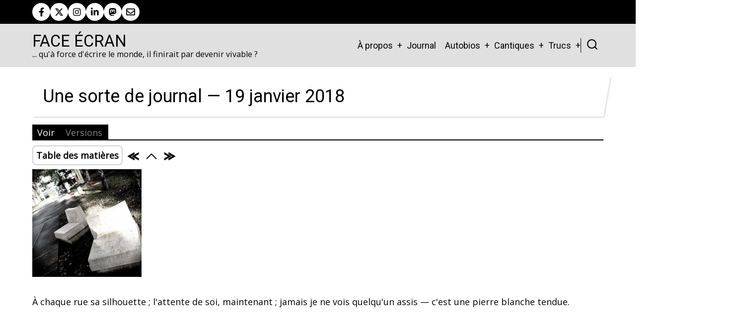

--- FILE ---
content_type: text/html; charset=UTF-8
request_url: https://www.face-ecran.fr/2018/01/19/une-sorte-de-journal-19-janvier-2018
body_size: 8148
content:
<!DOCTYPE html>
<html lang="fr" dir="ltr" prefix="og: https://ogp.me/ns#">
  <head>
    <meta charset="utf-8" />
<script>var _paq = _paq || [];(function(){var u=(("https:" == document.location.protocol) ? "https://mamoto.face-ecran.fr/" : "http://mamoto.face-ecran.fr/");_paq.push(["setSiteId", "1"]);_paq.push(["setTrackerUrl", u+"matomo.php"]);_paq.push(["setDoNotTrack", 1]);if (!window.matomo_search_results_active) {_paq.push(["trackPageView"]);}_paq.push(["setIgnoreClasses", ["no-tracking","colorbox"]]);_paq.push(["enableLinkTracking"]);var d=document,g=d.createElement("script"),s=d.getElementsByTagName("script")[0];g.type="text/javascript";g.defer=true;g.async=true;g.src=u+"matomo.js";s.parentNode.insertBefore(g,s);})();</script>
<meta name="description" content="À chaque rue sa silhouette ; l&#039;attente de soi, maintenant ; jamais je ne vois quelqu&#039;un assis — c&#039;est une pierre blanche tendue." />
<meta name="keywords" content="Littérature, Roman, Poésie, Daniel Bourrion" />
<meta name="geo.placename" content="France" />
<link rel="canonical" href="https://www.face-ecran.fr/2018/01/19/une-sorte-de-journal-19-janvier-2018" />
<meta name="robots" content="index, follow, max-image-preview:standard" />
<meta name="author" content="Daniel Bourrion" />
<link rel="image_src" href="https://www.face-ecran.fr/sites/default/files/illustration/textes/1915/shot_1516367901860.jpg" />
<meta name="referrer" content="origin" />
<meta name="rights" content="CC BY-SA 4.0" />
<meta property="og:site_name" content="Face Écran" />
<meta property="og:type" content="Text" />
<meta property="og:url" content="https://www.face-ecran.fr/2018/01/19/une-sorte-de-journal-19-janvier-2018" />
<meta property="og:title" content="Une sorte de journal — 19 janvier 2018" />
<meta property="og:image" content="https://www.face-ecran.fr/sites/default/files/illustration/textes/1915/shot_1516367901860.jpg" />
<meta property="og:image:url" content="https://www.face-ecran.fr/sites/default/files/illustration/textes/1915/shot_1516367901860.jpg" />
<meta name="dcterms.title" content="Une sorte de journal — 19 janvier 2018" />
<meta name="dcterms.creator" content="Daniel Bourrion" />
<meta property="fb:admins" content="dbourrion" />
<meta name="twitter:card" content="summary_large_image" />
<meta name="twitter:site" content="@dbourrion" />
<meta name="twitter:title" content="Face Écran" />
<meta name="twitter:site:id" content="@dbourrion" />
<meta name="twitter:creator" content="@dbourrion" />
<meta name="twitter:image" content="https://www.face-ecran.fr/sites/default/files/illustration/textes/1915/shot_1516367901860.jpg" />
<meta name="audience" content="all" />
<meta name="thumbnail" content="https://www.face-ecran.fr/sites/default/files/illustration/textes/1915/shot_1516367901860.jpg" />
<meta name="Generator" content="Drupal 11 (https://www.drupal.org)" />
<meta name="MobileOptimized" content="width" />
<meta name="HandheldFriendly" content="true" />
<meta name="viewport" content="width=device-width, initial-scale=1.0" />
<link rel="icon" href="/sites/default/files/favicon_1.ico" type="image/vnd.microsoft.icon" />
<link rel="prev" href="/2018/01/16/une-sorte-de-journal-16-janvier-2018" />
<link rel="up" href="/2018/01/02/une-sorte-de-journal-02-janvier-2018" />
<link rel="next" href="/2018/02/10/une-sorte-de-journal-10-fevrier-2018" />

    <title>Une sorte de journal — 19 janvier 2018 | Face Écran</title>
        <link rel="stylesheet" media="all" href="/sites/default/files/css/css_2MXLD1Y7y-_J4M4OehbEyteRI82KAQ4hb9FSc3IiIXI.css?delta=0&amp;language=fr&amp;theme=tarapro&amp;include=eJxdjDEOwzAMxD7kwlPfU0iO6gSRfYVPQOvfN1kyZCVBKrC_1FF25upQ8Qdj-tZrKnAMxS8zDr3CG2dfBpolToa1rEJLIUM-A_mNHvI1Hv55wdvywkB1OwuWpf8BnLw0YA" />
<link rel="stylesheet" media="all" href="/sites/default/files/css/css_vM5AprLe0vd6yTQq_1xkCBZU5qqP4PU54gGHTezzUYU.css?delta=1&amp;language=fr&amp;theme=tarapro&amp;include=eJxdjDEOwzAMxD7kwlPfU0iO6gSRfYVPQOvfN1kyZCVBKrC_1FF25upQ8Qdj-tZrKnAMxS8zDr3CG2dfBpolToa1rEJLIUM-A_mNHvI1Hv55wdvywkB1OwuWpf8BnLw0YA" />
<link rel="stylesheet" media="all" href="https://fonts.googleapis.com/css?family=Open+Sans|Roboto" />

    <script src="/core/assets/vendor/jquery/jquery.min.js?v=4.0.0-rc.1"></script>
<script src="/sites/default/files/js/js_xI4Yr_hO4MHVR4ChZm3XKWFrFhRN-p2WJ2PK8-ZJoGs.js?scope=header&amp;delta=1&amp;language=fr&amp;theme=tarapro&amp;include=eJw9yEsOgCAMRdENYbqmggTUlmfaDmT3DvyM7sktEFjGReVF-kAeKEeHqM-xGrQm5YCCnqRg49NATZBZFo8p22j_7rvf3ZolEg"></script>

  <style>
  :root {
  --bg-body: #ffffff;
  --color-primary: #000000;
  --color-primary-light: #000000;
  --color-secondary: #0a0a0a;
  --dark: #000000;
  --light: #ffffff;
  --border: #000000;
  --text-color: #030303;
  --bold-color: #000000;
  }
  .header {
    background-color: #e0e0e0;
  }
</style><style>
a
{
color: grey;
}

.book-tree-depth-1,
.book-tree-depth-2,
.book-tree-depth-3 {
 display: none;
}

img {
    display: inline-block;
}
</style>
  </head>
  <body class="inner-page path-node page-type-texte no-sidebar user-guest">
        <a href="#main-content" class="visually-hidden focusable">
      Aller au contenu principal
    </a>
    
      <div class="dialog-off-canvas-main-canvas" data-off-canvas-main-canvas>
      <div class="header-top">
  <div class="container">
    <div class="header-top-container">
                    <div class="header-top-right header-top-block">
          <ul class="social-icons">
      <li><a aria-label="facebook" title="facebook" href="https://www.facebook.com/dbourrion" target="_blank"><i class="icon-facebook" aria-hidden="true"></i></a></li>
        <li><a aria-label="twitter" title="twitter" href="https://twitter.com/dbourrion" target="_blank"><i class="icon-twitter" aria-hidden="true"></i></a></li>
        <li><a aria-label="instagram" title="instagram" href="https://www.instagram.com/dbourrion/?hl=fr" target="_blank"><i class="icon-instagram" aria-hidden="true"></i></a></li>
        <li><a aria-label="linkedin" title="linkedin" href="https://www.linkedin.com/in/bourriondaniel" target="_blank"><i class="icon-linkedin" aria-hidden="true"></i></a></li>
                              <li><a href="https://mamot.fr/@dbourrion"><i class="fab fa-mastodon" aria-hidden="true"></i></a></li>

<li><a href="mailto:daniel.bourrion@gmail.com?subject=Face Écran"><i class="far fa-envelope" aria-hidden="true"></i></a></li>
  </ul>        </div> <!--/.header-top-right -->
          </div> <!--/.header-top-container -->
  </div> <!--/.container -->
</div> <!--/.header-top -->
<header class="header">
  <div class="container">
    <div class="header-container">
          <div class="site-branding">
          <div class="block-region region-site-branding">
    <div id="block-tarapro-branding" class="block">
  
    
  <div class="block-content">
  <div class="site-brand">
        <div class="site-name-slogan">
               <div class="site-name">
            <a href="/" title="Accueil" rel="home">Face Écran</a>
         </div>
                     <div class="site-slogan">... qu'à force d'écrire le monde, il finirait par devenir vivable ?</div>
         </div>
   </div>
  </div>
</div>
  </div>

      </div>
    <div class="header-right">
<!-- Start: primary menu region -->
<div class="mobile-menu">
  <span></span>
  <span></span>
  <span></span>
</div>
<div class="primary-menu-wrapper">
<div class="menu-wrap">
<div class="close-mobile-menu"><i class="icon-close" aria-hidden="true"></i></div>
  <div class="block-region region-primary-menu">
    <nav  id="block-tarapro-main-menu" class="block block-menu navigation menu-main" aria-labelledby="block-tarapro-main-menu-menu" role="navigation">
            
  <h2 class="visually-hidden block-title" id="block-tarapro-main-menu-menu">Main navigation</h2>
  
      
              <ul class="main-menu menu">
                    <li class="menu-item main-menu-item menu-item-level-1 expanded menu-item-has-children">
                <a href="/a-propos" title="À propos" data-drupal-link-system-path="node/3">À propos</a>

                                <ul class="submenu">
                    <li class="menu-item main-menu-item menu-item-level-2">
                <a href="/publications" title="Publications" data-drupal-link-system-path="node/1">Publications</a>

              </li>
                <li class="menu-item main-menu-item menu-item-level-2">
                <a href="/cv-integral" title="CV intégral Daniel Bourrion" data-drupal-link-system-path="node/2424">Mon CV intégral</a>

              </li>
                <li class="menu-item main-menu-item menu-item-level-2">
                <a href="/outils" data-drupal-link-system-path="node/2373">Outils</a>

              </li>
                <li class="menu-item main-menu-item menu-item-level-2">
                <a href="/ecrire-et-en-parler" data-drupal-link-system-path="node/1953">Écrire et en parler</a>

              </li>
                <li class="menu-item main-menu-item menu-item-level-2">
                <a href="/ma-lettre-dinformations" data-drupal-link-system-path="node/2143">Ma lettre</a>

              </li>
                <li class="menu-item main-menu-item menu-item-level-2">
                <a href="http://blog.univ-angers.fr/rj45">Blog Pro</a>

              </li>
                <li class="menu-item main-menu-item menu-item-level-2">
                <a href="/tiroirs" data-drupal-link-system-path="node/2368">Tiroirs</a>

              </li>
                <li class="menu-item main-menu-item menu-item-level-2">
                <a href="/soutenir-face-ecran" data-drupal-link-system-path="node/2158">Me soutenir</a>

              </li>
                <li class="menu-item main-menu-item menu-item-level-2">
                <a href="/contact" data-drupal-link-system-path="node/2384">Me contacter</a>

              </li>
        </ul>
  
              </li>
                <li class="menu-item main-menu-item menu-item-level-1">
                <a href="/une-sorte-de-journal" data-drupal-link-system-path="une-sorte-de-journal">Journal</a>

              </li>
                <li class="menu-item main-menu-item menu-item-level-1 expanded menu-item-has-children">
                <span>Autobios</span>

                                <ul class="submenu">
                    <li class="menu-item main-menu-item menu-item-level-2">
                <a href="/2014/06/20/fossile" data-drupal-link-system-path="node/1411">Fossile</a>

              </li>
                <li class="menu-item main-menu-item menu-item-level-2">
                <a href="/2012/10/07/histoire-les-gens" data-drupal-link-system-path="node/1103">Histoire</a>

              </li>
                <li class="menu-item main-menu-item menu-item-level-2">
                <a href="/2012/02/27/jai-ete-robert-smith" data-drupal-link-system-path="node/976">J&#039;ai été Robert Smith</a>

              </li>
                <li class="menu-item main-menu-item menu-item-level-2">
                <a href="/2019/04/02/une-nostalgie-robert" data-drupal-link-system-path="node/2047">Une nostalgie, Robert</a>

              </li>
                <li class="menu-item main-menu-item menu-item-level-2">
                <a href="/2009/04/19/immobiles" data-drupal-link-system-path="node/167">Immobiles</a>

              </li>
                <li class="menu-item main-menu-item menu-item-level-2">
                <a href="/2013/10/30/lieux" data-drupal-link-system-path="node/1310">Lieux</a>

              </li>
                <li class="menu-item main-menu-item menu-item-level-2">
                <a href="/2011/01/03/litanie-suppl%C3%A9ment" data-drupal-link-system-path="node/642">Litanie - supplément</a>

              </li>
                <li class="menu-item main-menu-item menu-item-level-2">
                <a href="/2013/08/14/sardinia-was-back-usa" data-drupal-link-system-path="node/1268">Sardinia (was Back USA)</a>

              </li>
                <li class="menu-item main-menu-item menu-item-level-2">
                <a href="/2013/05/18/suppers-ready" data-drupal-link-system-path="node/1234">Supper&#039;s Ready</a>

              </li>
                <li class="menu-item main-menu-item menu-item-level-2">
                <a href="/2013/03/08/murs" data-drupal-link-system-path="node/1202">Murs</a>

              </li>
                <li class="menu-item main-menu-item menu-item-level-2">
                <a href="/2011/09/17/seffondrer" data-drupal-link-system-path="node/846">S&#039;effondrer</a>

              </li>
                <li class="menu-item main-menu-item menu-item-level-2">
                <a href="/2012/11/03/vallee" data-drupal-link-system-path="node/1117">Vallée</a>

              </li>
                <li class="menu-item main-menu-item menu-item-level-2">
                <a href="/2016/08/16/cinquante" data-drupal-link-system-path="node/1690">Cinquante</a>

              </li>
                <li class="menu-item main-menu-item menu-item-level-2">
                <a href="/2016/08/23/ko-computers-logabax" data-drupal-link-system-path="node/1698">KO Computers</a>

              </li>
                <li class="menu-item main-menu-item menu-item-level-2">
                <a href="/2018/08/03/la-dispense" data-drupal-link-system-path="node/1951">La dispense</a>

              </li>
                <li class="menu-item main-menu-item menu-item-level-2">
                <a href="/2017/08/21/oraison" data-drupal-link-system-path="node/1854">Oraison</a>

              </li>
                <li class="menu-item main-menu-item menu-item-level-2">
                <a href="/2013/07/05/petites-angoisses-portatives" data-drupal-link-system-path="node/1257">Petites angoisses portatives</a>

              </li>
                <li class="menu-item main-menu-item menu-item-level-2">
                <a href="/2016/01/30/plis-entre-plis" data-drupal-link-system-path="node/1611">Plis entre plis</a>

              </li>
                <li class="menu-item main-menu-item menu-item-level-2">
                <a href="/2018/01/24/usine-detes" data-drupal-link-system-path="node/1910">Usine d&#039;étés</a>

              </li>
                <li class="menu-item main-menu-item menu-item-level-2">
                <a href="/2019/11/05/comment-je-nai-pas-ete-ecrivain" data-drupal-link-system-path="node/2105">Comment je n&#039;ai pas été écrivain</a>

              </li>
        </ul>
  
              </li>
                <li class="menu-item main-menu-item menu-item-level-1 expanded menu-item-has-children">
                <span>Cantiques</span>

                                <ul class="submenu">
                    <li class="menu-item main-menu-item menu-item-level-2">
                <a href="/2013/01/19/cantique-de-la-bienseance" data-drupal-link-system-path="node/1175">Cantique de la bienséance</a>

              </li>
                <li class="menu-item main-menu-item menu-item-level-2">
                <a href="/2012/06/07/cantique-de-la-paranoia" data-drupal-link-system-path="node/1029">Cantique de la paranoïa</a>

              </li>
                <li class="menu-item main-menu-item menu-item-level-2">
                <a href="/2018/07/21/cantique-des-barbouzes" data-drupal-link-system-path="node/1942">Cantique des barbouzes</a>

              </li>
                <li class="menu-item main-menu-item menu-item-level-2">
                <a href="/2016/11/28/cantique-du-labeur" data-drupal-link-system-path="node/1756">Cantique du labeur</a>

              </li>
        </ul>
  
              </li>
                <li class="menu-item main-menu-item menu-item-level-1 expanded menu-item-has-children">
                <span>Trucs</span>

                                <ul class="submenu">
                    <li class="menu-item main-menu-item menu-item-level-2">
                <a href="/2012/12/22/crash" data-drupal-link-system-path="node/1151">Crash</a>

              </li>
                <li class="menu-item main-menu-item menu-item-level-2">
                <a href="/2015/02/01/un-reve-et-natalie-portman" data-drupal-link-system-path="node/1466">Un rêve, et Natalie Portman</a>

              </li>
                <li class="menu-item main-menu-item menu-item-level-2">
                <a href="/2014/09/04/tumulus" data-drupal-link-system-path="node/1437">Tumulus</a>

              </li>
                <li class="menu-item main-menu-item menu-item-level-2">
                <a href="/2020/03/14/les-journaux-du-virus" data-drupal-link-system-path="node/2163">Les journaux du virus</a>

              </li>
                <li class="menu-item main-menu-item menu-item-level-2 expanded menu-item-has-children">
                <span>Routes</span>

                                <ul class="submenu">
                    <li class="menu-item main-menu-item menu-item-level-3">
                <a href="http://usa.ontheroute.fr">USA</a>

              </li>
                <li class="menu-item main-menu-item menu-item-level-3">
                <a href="http://australie.ontheroute.fr">Australie</a>

              </li>
                <li class="menu-item main-menu-item menu-item-level-3">
                <a href="http://transsiberien.ontheroute.fr">Russie &gt; Mongolie &gt; Chine</a>

              </li>
                <li class="menu-item main-menu-item menu-item-level-3">
                <a href="http://baltiques.ontheroute.fr">BaltiqueS</a>

              </li>
        </ul>
  
              </li>
        </ul>
  
              </li>
        </ul>
  


  </nav>

  </div>

</div>
</div>
<!-- End: primary menu region -->
<div class="full-page-search">
<div class="search-icon"><i class="icon-search" aria-hidden="true"></i></div> <!--/.search icon -->
<div class="search-box">
  <div class="search-box-close"></div>
  <div class="search-box-content">
      <div class="block-region region-search-box">
    <div class="search-api-page-block-form-chercher search-api-page-block-form search-form search-block-form container-inline block" data-drupal-selector="search-api-page-block-form-chercher" id="block-tarapro-searchapipagesearchblockform">
  
    
  <div class="block-content">
      <form action="/2018/01/19/une-sorte-de-journal-19-janvier-2018" method="post" id="search-api-page-block-form-chercher" accept-charset="UTF-8">
  <div class="js-form-item form-item form-type-search js-form-type-search form-item-keys js-form-item-keys form-no-label">
      <label for="edit-keys" class="visually-hidden">Chercher</label>
        <input title="Saisir les termes à rechercher." data-drupal-selector="edit-keys" type="search" id="edit-keys" name="keys" value="" size="15" maxlength="128" class="form-search" />

        </div>
<input autocomplete="off" data-drupal-selector="form-gfr6zywncmylzj9sfmmfmk7srv5gcx4ulabtj5nohgi" type="hidden" name="form_build_id" value="form-gfR6zywncmYLzj9SFmmFMk7sRV5Gcx4ulABtJ5noHgI" />
<input data-drupal-selector="edit-search-api-page-block-form-chercher" type="hidden" name="form_id" value="search_api_page_block_form_chercher" />
<div data-drupal-selector="edit-actions" class="form-actions js-form-wrapper form-wrapper" id="edit-actions"><input class="search-form__submit button js-form-submit form-submit" data-drupal-selector="edit-submit" type="submit" id="edit-submit" name="op" value="Chercher" />
</div>

</form>

    </div>
</div>
  </div>

  </div>
  <div class="search-box-close"></div>
</div><!--/search-box-->
</div> <!--/.full-page-search -->
 <!--/end if for page.search_box -->
   <!--/end if for animated_sidebar_option -->
</div> <!--/.header-right -->
  </div> <!--/.header-container -->
  </div> <!--/.container -->
</header><!-- /.header -->
<!-- End: Header -->
<!-- Start: highlighted -->
<div id="highlighted">
   <div class="container">
        <div class="block-region region-highlighted">
    <div data-drupal-messages-fallback class="hidden"></div>

  </div>

   </div>
</div>
<!-- End: highlighted -->
<div id="main-wrapper" class="main-wrapper">
  <div class="container">
    <div class="main-container">
      <main id="main" class="page-content">
        <a id="main-content" tabindex="-1"></a>                  <div class="block-region region-content">
    <div id="block-tarapro-page-title" class="block">
  
    
  <div class="block-content">
        
      <div class="page-title-wrap">
      <h1 class="page-title"><span>Une sorte de journal — 19 janvier 2018</span>
</h1>
    </div> <!--/.page-title-wrap -->
    

    </div>
</div><div id="block-tarapro-local-tasks" class="block">
  
    
  <div class="block-content">
        <h2 class="visually-hidden">Primary tabs</h2>
  <ul class="page-tabs primary-tab"><li class="active-page-tab"><a href="/2018/01/19/une-sorte-de-journal-19-janvier-2018" data-drupal-link-system-path="node/1909" class="is-active" aria-current="page">Voir</a></li>
<li><a href="/node/1909/revisions" data-drupal-link-system-path="node/1909/revisions">Versions</a></li>
</ul>

    </div>
</div><div id="block-tarapro-bookeditlinks" class="block">
  
    
  <div class="block-content">
        
    
  <nav id="book-navigation-1477" class="book-blocks-edit book-blocks-edit-rounded book-blocks-icons" role="navigation" aria-labelledby="book-label-1477">
    <h2 class="visually-hidden" id="book-label-1477">Book edit links for Une sorte de journal — 19 janvier 2018</h2>
    <ul class="links inline">
    
          <li class="book-blocks-toc">
        <span class="book-blocks-toc__link-wrapper book-blocks-toc-element-25981">
          <span onclick="var e = getElementById('book-blocks-toc-element-25981'); e.style.visibility=e.style.visibility=='hidden'?'visible':'hidden';" title="Click to show Table of Contents">Table des matières</span>
        </span>
      </li>
    
    
          <li class="book-blocks-nav-item book-blocks-nav-prev">
        <span class="book-blocks-nav__link-wrapper">
                      <a href="/2018/01/16/une-sorte-de-journal-16-janvier-2018" class="book-blocks-enabled book-blocks-icons" rel="prev" title="Une sorte de journal — 16 janvier 2018">
               
                <img src="/modules/contrib/book_blocks/images/left.png" alt="&laquo;">
                          </a>
                  </span>
      </li>
      <li class="book-blocks-nav-item book-blocks-nav-up">
        <span class="book-blocks-nav__link-wrapper">
                      <a href="/2018/01/02/une-sorte-de-journal-02-janvier-2018" class="book-blocks-enabled book-blocks-icons" rel="prev" title="Une sorte de journal — 02 janvier 2018">
                              <img src="/modules/contrib/book_blocks/images/up.png" alt="&#94;">
                          </a>
                  </span>
      </li>
      <li class="book-blocks-nav-item book-blocks-nav-next">
        <span class="book-blocks-nav__link-wrapper">
                     <a href="/2018/02/10/une-sorte-de-journal-10-fevrier-2018" class="book-blocks-enabled book-blocks-icons" rel="prev" title="Une sorte de journal — 10 février 2018">
                              <img src="/modules/contrib/book_blocks/images/right.png" alt="&raquo;">
                          </a>
                 </span>
      </li>
    
    
    
    
    
    </ul>
  </nav>

<div id="book-blocks-toc-element-25981" class="books-blocks-edit-toc book-blocks-toc" style="visibility:hidden;"><div class='book-blocks-toc-book '><span class='book-blocks-toc-prefix'></span><a href='/2015/03/14/une-sorte-de-journal-14-mars-2015'>Une sorte de journal — 14 mars 2015</a></div>
              <ul class="menu book-navigation-menu menu-level-1">
              <li class="menu-book-item">
        <i class="icon-file" aria-hidden="true"></i> <a href="/2016/03/13/une-sorte-de-journal-2015" hreflang="fr">Une sorte de journal — 2015</a>
              </li>
          <li class="menu-book-item">
        <i class="icon-file" aria-hidden="true"></i> <a href="/2016/03/13/une-sorte-de-journal-2016" hreflang="fr">Une sorte de journal — 2016</a>
              </li>
          <li class="menu-book-item">
        <i class="icon-file" aria-hidden="true"></i> <a href="/2017/01/04/une-sorte-de-journal-2017" hreflang="fr">Une sorte de journal — 2017</a>
              </li>
          <li class="menu-book-item">
        <i class="icon-file" aria-hidden="true"></i> <a href="/2018/01/02/une-sorte-de-journal-2018" hreflang="fr">Une sorte de journal — 2018</a>
                                <ul class='menu book-navigation-menu menu-level-2'>
              <li class="menu-book-item">
        <i class="icon-file" aria-hidden="true"></i> <a href="/2018/01/02/une-sorte-de-journal-02-janvier-2018" hreflang="fr">Une sorte de journal — 02 janvier 2018</a>
                                <ul class='menu book-navigation-menu menu-level-3'>
              <li class="menu-book-item">
        <i class="icon-file" aria-hidden="true"></i> <a href="/2018/01/06/une-sorte-de-journal-06-janvier-2018" hreflang="fr">Une sorte de journal — 06 janvier 2018</a>
              </li>
          <li class="menu-book-item">
        <i class="icon-file" aria-hidden="true"></i> <a href="/2018/01/08/une-sorte-de-journal-08-janvier-2018" hreflang="fr">Une sorte de journal — 08 janvier 2018</a>
              </li>
          <li class="menu-book-item">
        <i class="icon-file" aria-hidden="true"></i> <a href="/2018/01/11/une-sorte-de-journal-11-janvier-2018" hreflang="fr">Une sorte de journal — 11 janvier 2018</a>
              </li>
          <li class="menu-book-item">
        <i class="icon-file" aria-hidden="true"></i> <a href="/2018/01/13/une-sorte-de-journal-13-janvier-2018" hreflang="fr">Une sorte de journal — 13 janvier 2018</a>
              </li>
          <li class="menu-book-item">
        <i class="icon-file" aria-hidden="true"></i> <a href="/2018/01/16/une-sorte-de-journal-16-janvier-2018" hreflang="fr">Une sorte de journal — 16 janvier 2018</a>
              </li>
          <li class="book-blocks-active menu-book-item">
        <i class="icon-file" aria-hidden="true"></i> <a href="/2018/01/19/une-sorte-de-journal-19-janvier-2018" class="is-active">Une sorte de journal — 19 janvier 2018</a>
              </li>
        </ul>
  
              </li>
          <li class="menu-book-item">
        <i class="icon-file" aria-hidden="true"></i> <a href="/2018/02/10/une-sorte-de-journal-10-fevrier-2018" hreflang="fr">Une sorte de journal — 10 février 2018</a>
              </li>
          <li class="menu-book-item">
        <i class="icon-file" aria-hidden="true"></i> <a href="/2018/03/14/une-sorte-de-journal-14-mars-2018" hreflang="fr">Une sorte de journal — 14 mars 2018</a>
              </li>
          <li class="menu-book-item">
        <i class="icon-file" aria-hidden="true"></i> <a href="/2018/04/04/une-sorte-de-journal-04-avril-2018" hreflang="fr">Une sorte de journal — 04 avril 2018</a>
              </li>
          <li class="menu-book-item">
        <i class="icon-file" aria-hidden="true"></i> <a href="/2018/05/02/une-sorte-de-journal-02-mai-2018" hreflang="fr">Une sorte de journal — 02 mai 2018</a>
              </li>
          <li class="menu-book-item">
        <i class="icon-file" aria-hidden="true"></i> <a href="/2018/06/12/une-sorte-de-journal-12-juin-2018" hreflang="fr">Une sorte de journal — 12 juin 2018</a>
              </li>
          <li class="menu-book-item">
        <i class="icon-file" aria-hidden="true"></i> <a href="/2018/07/03/une-sorte-de-journal-03-juillet-2018" hreflang="fr">Une sorte de journal — 03 juillet 2018</a>
              </li>
          <li class="menu-book-item">
        <i class="icon-file" aria-hidden="true"></i> <a href="/2018/08/10/une-sorte-de-journal-10-aout-2018" hreflang="fr">Une sorte de journal — 10 août 2018</a>
              </li>
          <li class="menu-book-item">
        <i class="icon-file" aria-hidden="true"></i> <a href="/2018/09/01/une-sorte-de-journal-01-septembre-2018" hreflang="fr">Une sorte de journal — 01 septembre 2018</a>
              </li>
          <li class="menu-book-item">
        <i class="icon-file" aria-hidden="true"></i> <a href="/2018/10/01/une-sorte-de-journal-01-octobre-2018" hreflang="fr">Une sorte de journal — 01 octobre 2018</a>
              </li>
          <li class="menu-book-item">
        <i class="icon-file" aria-hidden="true"></i> <a href="/2018/11/01/une-sorte-de-journal-01-novembre-2018" hreflang="fr">Une sorte de journal — 01 novembre 2018</a>
              </li>
          <li class="menu-book-item">
        <i class="icon-file" aria-hidden="true"></i> <a href="/2018/12/01/une-sorte-de-journal-01-decembre-2018" hreflang="fr">Une sorte de journal — 01 décembre 2018</a>
              </li>
        </ul>
  
              </li>
          <li class="menu-book-item">
        <i class="icon-file" aria-hidden="true"></i> <a href="/2019/01/01/une-sorte-de-journal-2019" hreflang="fr">Une sorte de journal — 2019</a>
              </li>
          <li class="menu-book-item">
        <i class="icon-file" aria-hidden="true"></i> <a href="/2020/01/01/une-sorte-de-journal-2020" hreflang="fr">Une sorte de journal — 2020</a>
              </li>
          <li class="menu-book-item">
        <i class="icon-file" aria-hidden="true"></i> <a href="/2021/01/01/une-sorte-de-journal-2021" hreflang="fr">Une sorte de journal — 2021</a>
              </li>
          <li class="menu-book-item">
        <i class="icon-file" aria-hidden="true"></i> <a href="/2022/01/30/une-sorte-de-journal-2022" hreflang="fr">Une sorte de journal — 2022</a>
              </li>
          <li class="menu-book-item">
        <i class="icon-file" aria-hidden="true"></i> <a href="/2023/04/08/une-sorte-de-journal-2023" hreflang="fr">Une sorte de journal — 2023</a>
              </li>
          <li class="menu-book-item">
        <i class="icon-file" aria-hidden="true"></i> <a href="/2024/01/05/une-sorte-de-journal-2024" hreflang="fr">Une sorte de journal — 2024</a>
              </li>
          <li class="menu-book-item">
        <i class="icon-file" aria-hidden="true"></i> <a href="/2025/02/09/une-sorte-de-journal-2025" hreflang="fr">Une sorte de journal — 2025</a>
              </li>
        </ul>
  

</div>

    </div>
</div><div id="block-tarapro-content" class="block">
  
    
  <div class="block-content">
      <article data-history-node-id="1909" class="node node-type-texte node-view-mode-full">

  

  <div class="node-content">
    
            <div class="field field--name-field-illustration field--type-image field--label-hidden field-item">
<a href="https://www.face-ecran.fr/sites/default/files/illustration/textes/1915/shot_1516367901860.jpg" aria-label="{&quot;alt&quot;:&quot;&quot;}" role="button"  title="Une sorte de journal — 19 janvier 2018" data-colorbox-gallery="gallery-texte-1909-v3QqyPFga3g" class="colorbox" aria-controls="colorbox-BCXrBWmHcOI" data-cbox-img-attrs="{&quot;alt&quot;:&quot;&quot;}"><img id="colorbox-BCXrBWmHcOI" src="/sites/default/files/styles/medium/public/illustration/textes/1915/shot_1516367901860.jpg?itok=8Bx8ojHP" width="220" height="217" alt="" loading="lazy" class="image-field" />

</a>
</div>
      
            <div class="field field--name-body field--type-text-with-summary field--label-hidden field-item"><p>À chaque rue sa silhouette ; l'attente de soi, maintenant ; jamais je ne vois&nbsp;quelqu'un assis — c'est une pierre blanche tendue.</p>
</div>
      <section class="comments" id="comments">
  
  

  
</section>

  </div>
</article>
  <div class="share-node animate-fadeIn">
  <h3 class="share-node-title"><i class="icon-share" aria-hidden="true"></i> Share This Page</h3>
  <ul class="social-icons">
    <li><a href="https://www.facebook.com/sharer/sharer.php?u=https://www.face-ecran.fr/2018/01/19/une-sorte-de-journal-19-janvier-2018" target="_blank"><i class="icon-facebook" aria-hidden="true"></i></a></li>
    <li><a href="https://twitter.com/share?url=https://www.face-ecran.fr/2018/01/19/une-sorte-de-journal-19-janvier-2018/&text=Une sorte de journal — 19 janvier 2018" target="_blank"><i class="icon-twitter" aria-hidden="true"></i></a></li>
    <li><a href="https://www.linkedin.com/shareArticle?mini=true&url=https://www.face-ecran.fr/2018/01/19/une-sorte-de-journal-19-janvier-2018&title=Une sorte de journal — 19 janvier 2018" target="_blank"><i class="icon-linkedin" aria-hidden="true"></i></a></li>
  </ul>
</div> <!-- /.share-node -->
    </div>
</div>
  </div>

              </main>
                </div>   </div> </div><!-- Start: Footer -->
<footer id="footer">
  <div class="footer">
    <div class="container">
    <!-- /footer-top -->
           <section class="footer-bottom-middle">
      <!-- end if for copyright -->
              <div class="footer-bottom-middle-right">
          <ul class="social-icons">
      <li><a aria-label="facebook" title="facebook" href="https://www.facebook.com/dbourrion" target="_blank"><i class="icon-facebook" aria-hidden="true"></i></a></li>
        <li><a aria-label="twitter" title="twitter" href="https://twitter.com/dbourrion" target="_blank"><i class="icon-twitter" aria-hidden="true"></i></a></li>
        <li><a aria-label="instagram" title="instagram" href="https://www.instagram.com/dbourrion/?hl=fr" target="_blank"><i class="icon-instagram" aria-hidden="true"></i></a></li>
        <li><a aria-label="linkedin" title="linkedin" href="https://www.linkedin.com/in/bourriondaniel" target="_blank"><i class="icon-linkedin" aria-hidden="true"></i></a></li>
                              <li><a href="https://mamot.fr/@dbourrion"><i class="fab fa-mastodon" aria-hidden="true"></i></a></li>

<li><a href="mailto:daniel.bourrion@gmail.com?subject=Face Écran"><i class="far fa-envelope" aria-hidden="true"></i></a></li>
  </ul>        </div>
      <!-- end if social_icons_footer_option -->
    </section><!-- /footer-bottom-middle -->
    <!-- end condition for footer_bottom -->
    </div><!-- /.container -->
  </div> <!--/.footer -->
</footer>
<div class="scrolltop"><i class="icon-arrow-up" aria-hidden="true"></i></div>
<!-- End: Footer -->
<style>
.im {
  display: none;
}
</style>

<style>
.header {
  position: sticky;
  top: 0;
}
</style>

  </div>

    
  
    <script type="application/json" data-drupal-selector="drupal-settings-json">{"path":{"baseUrl":"\/","pathPrefix":"","currentPath":"node\/1909","currentPathIsAdmin":false,"isFront":false,"currentLanguage":"fr"},"pluralDelimiter":"\u0003","suppressDeprecationErrors":true,"matomo":{"disableCookies":false,"trackColorbox":true,"trackMailto":true},"colorbox":{"opacity":"0.85","current":"{current} of {total}","previous":"\u00ab Prev","next":"Next \u00bb","close":"Close","maxWidth":"98%","maxHeight":"98%","fixed":true,"mobiledetect":true,"mobiledevicewidth":"480px"},"ajaxTrustedUrl":{"form_action_p_pvdeGsVG5zNF_XLGPTvYSKCf43t8qZYSwcfZl2uzM":true},"user":{"uid":0,"permissionsHash":"1693aa8c9638c90ec09847884cfc49cdd492a8059a2027461e077735fc4b10aa"}}</script>
<script src="/sites/default/files/js/js_Tfa6IYF5yi4IcvKikXvrvoa9vxaZXbtmVT7wuMyLiMc.js?scope=footer&amp;delta=0&amp;language=fr&amp;theme=tarapro&amp;include=eJw9yEsOgCAMRdENYbqmggTUlmfaDmT3DvyM7sktEFjGReVF-kAeKEeHqM-xGrQm5YCCnqRg49NATZBZFo8p22j_7rvf3ZolEg"></script>


  </body>
</html>
